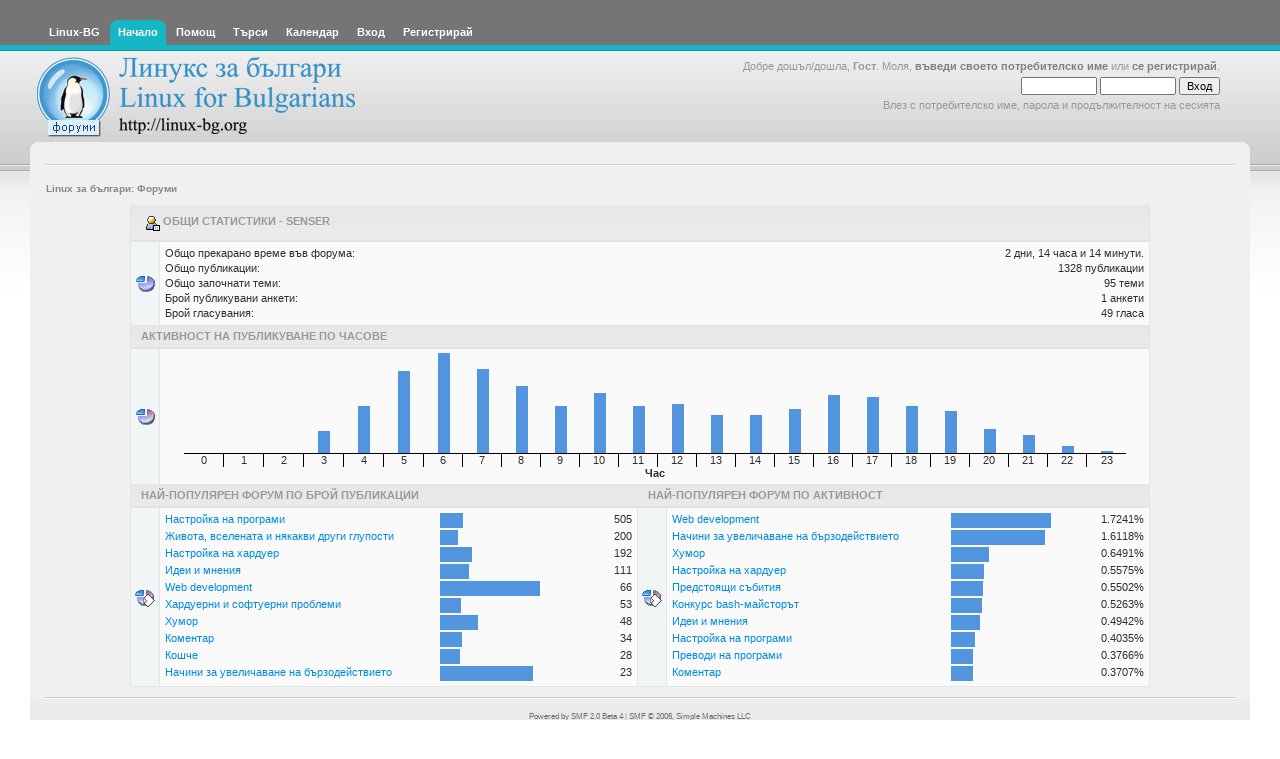

--- FILE ---
content_type: text/html; charset=UTF-8
request_url: https://www.linux-bg.org/forum/index.php?PHPSESSID=ba6fa07584961aa13df830cde23f86b1&action=profile;u=2695;sa=statPanel
body_size: 3767
content:
<!DOCTYPE html PUBLIC "-//W3C//DTD XHTML 1.0 Transitional//EN" "http://www.w3.org/TR/xhtml1/DTD/xhtml1-transitional.dtd">
<html xmlns="http://www.w3.org/1999/xhtml"><head>
	<meta http-equiv="Content-Type" content="text/html; charset=UTF-8" />
	<meta name="description" content="Потребителски статистики за:  senser" />
	<meta name="keywords" content="linux, linux-bg, bulgaria, bulgarian, debian, slackware, caldera, redhat, minix, sco, free bsd, mxlinux, SUSE, unix, solaris, networking, samba, xf86,  sgi, linus, kernel, OS, Apache Web Server, newbie, cyrillic, beginner, help, org, new, distributions, games,  computers, GGI, FreeSci, Quake,  KDE, internet, ipchains, red hat linux, mandrake, mount, xwindows" />
	<script language="JavaScript" type="text/javascript" src="https://www.linux-bg.org/forum/Themes/default/scripts/script.js?b4"></script>
	<script language="JavaScript" type="text/javascript" src="https://www.linux-bg.org/forum/Themes/default/scripts/theme.js?b4"></script>
	<script language="JavaScript" type="text/javascript"><!-- // --><![CDATA[
		var smf_theme_url = "https://www.linux-bg.org/forum/Themes/overviewlight_20b4";
		var smf_default_theme_url = "https://www.linux-bg.org/forum/Themes/default";
		var smf_images_url = "https://www.linux-bg.org/forum/Themes/overviewlight_20b4/images";
		var smf_scripturl = "https://www.linux-bg.org/forum/index.php";
		var smf_iso_case_folding = false;
		var smf_charset = "UTF-8";
		var ajax_notification_text = "Зареждане...";
		var ajax_notification_cancel_text = "Отказ";
	// ]]></script>
	<title>Потребителски статистики за:  senser</title>
	<link rel="stylesheet" type="text/css" href="https://www.linux-bg.org/forum/Themes/overviewlight_20b4/style.css?b4" />
	<link rel="stylesheet" type="text/css" href="https://www.linux-bg.org/forum/Themes/default/css/print.css?b4" media="print" />
	<link rel="help" href="https://www.linux-bg.org/forum/index.php?action=help" />
	<link rel="search" href="https://www.linux-bg.org/forum/index.php?action=search" />
	<link rel="contents" href="https://www.linux-bg.org/forum/index.php" />
	<link rel="alternate" type="application/rss+xml" title="Linux за българи: Форуми - RSS" href="https://www.linux-bg.org/forum/index.php?type=rss;action=.xml" /><link rel="stylesheet" type="text/css" id="index_css" href="https://www.linux-bg.org/forum/Themes/overviewlight_20b4/css/index.css" />
	<script language="JavaScript" type="text/javascript"><!-- // --><![CDATA[
		// Create the main header object.
		var mainHeader = new smfToggle("upshrink", false);
		mainHeader.useCookie(1);
		mainHeader.setOptions("collapse_header", "946f9c7cba546537e8e0e916e629399f");
		mainHeader.addToggleImage("upshrink", "/upshrink.gif", "/upshrink2.gif");
		mainHeader.addTogglePanel("user_section");
		mainHeader.addTogglePanel("news_section");
	// ]]></script>
</head>
<body>
	<div id="wrapper">
		<div id="header">
			<div id="headerleft">
				<div id="headerright">
					<div id="menubar">
						
		<div id="topmenu">
			<ul>
			<li><a href="http://www.linux-bg.org/" title="Linux-BG"><span>Linux-BG</span></a></li><li><a  class="current" href="https://www.linux-bg.org/forum/index.php"><span>Начало</span></a></li><li><a  href="https://www.linux-bg.org/forum/index.php?action=help"><span>Помощ</span></a></li><li><a  href="https://www.linux-bg.org/forum/index.php?action=search"><span>Търси</span></a></li><li><a  href="https://www.linux-bg.org/forum/index.php?action=calendar"><span>Календар</span></a></li><li><a  href="https://www.linux-bg.org/forum/index.php?action=login"><span>Вход</span></a></li><li><a  href="https://www.linux-bg.org/forum/index.php?action=register"><span>Регистрирай</span></a></li>
			</ul>
		</div>
					</div>
					<div id="welcome">Добре дошъл/дошла, <b>Гост</b>. Моля, <a href="https://www.linux-bg.org/forum/index.php?action=login">въведи своето потребителско име</a> или <a href="https://www.linux-bg.org/forum/index.php?action=register">се регистрирай</a>.
								<script language="JavaScript" type="text/javascript" src="https://www.linux-bg.org/forum/Themes/default/sha1.js"></script>
									<form action="https://www.linux-bg.org/forum/index.php?action=login2" method="post" accept-charset="UTF-8" style="margin: 4px 0;" onsubmit="hashLoginPassword(this, '946f9c7cba546537e8e0e916e629399f');">
										<input type="text" name="user"  size="10" />
										<input type="password" name="passwrd"  size="10" />
										<input type="submit" value="Вход" />
										<input type="hidden" name="hash_passwrd" value="" />
									</form>Влез с потребителско име, парола и продължителност на сесията<br /><br />
					</div>
						<a href="https://www.linux-bg.org/forum/index.php" title=""><span id="logo">&nbsp;</span></a>
				</div>
			</div>
		</div>
		<div id="mainarea">
	<ul id="linktree">
		<li class="last">
			<a href="https://www.linux-bg.org/forum/index.php"><span>Linux за българи: Форуми</span></a>
		</li>
	</ul>
	<script language="JavaScript" type="text/javascript" src="https://www.linux-bg.org/forum/Themes/default/scripts/profile.js"></script>
		<table width="100%" border="0" cellpadding="0" cellspacing="0" style="padding-top: 1ex;">
			<tr>
				<td width="100%" valign="top"><!--Headers--><!--End Headers-->
		<table border="0" width="85%" cellspacing="1" cellpadding="4" class="bordercolor" align="center">
			<tr class="titlebg">
				<td colspan="4" height="26">&nbsp;<img src="https://www.linux-bg.org/forum/Themes/overviewlight_20b4/images/icons/profile_sm.gif" alt="" align="top" />&nbsp;Общи Статистики - senser</td>
			</tr>
		<tr>
				<td class="windowbg" width="20" valign="middle" align="center"><img src="https://www.linux-bg.org/forum/Themes/overviewlight_20b4/images/stats_info.gif" width="20" height="20" alt="" /></td>
				<td class="windowbg2" valign="top" colspan="3">
					<table border="0" cellpadding="1" cellspacing="0" width="100%">
						<tr>
							<td nowrap="nowrap">Общо прекарано време във форума:</td>
							<td align="right">2 дни, 14 часа и 14 минути.</td>
						</tr><tr>
							<td nowrap="nowrap">Общо публикации:</td>
							<td align="right">1328 публикации</td>
						</tr><tr>
							<td nowrap="nowrap">Общо започнати теми:</td>
							<td align="right">95 теми</td>
						</tr><tr>
							<td nowrap="nowrap">Брой публикувани анкети:</td>
							<td align="right">1 анкети</td>
						</tr><tr>
							<td nowrap="nowrap">Брой гласувания:</td>
							<td align="right">49 гласа</td>
						</tr>
					</table>
				</td>
			</tr>
			<tr class="titlebg">
				<td colspan="4" width="100%">Активност на Публикуване по Часове</td>
			</tr><tr>
				<td class="windowbg" width="20" valign="middle" align="center"><img src="https://www.linux-bg.org/forum/Themes/overviewlight_20b4/images/stats_views.gif" width="20" height="20" alt="" /></td>
				<td colspan="3" class="windowbg2" width="100%" valign="top">
					<table border="0" cellpadding="0" cellspacing="0" width="100%">
						<tr>
							<td width="2%" valign="bottom"></td>
							<td width="4%" valign="bottom" align="center"><img src="https://www.linux-bg.org/forum/Themes/overviewlight_20b4/images/bar.gif" width="12" height="0" alt="" /></td>
							<td width="4%" valign="bottom" align="center"><img src="https://www.linux-bg.org/forum/Themes/overviewlight_20b4/images/bar.gif" width="12" height="0" alt="" /></td>
							<td width="4%" valign="bottom" align="center"><img src="https://www.linux-bg.org/forum/Themes/overviewlight_20b4/images/bar.gif" width="12" height="0" alt="" /></td>
							<td width="4%" valign="bottom" align="center"><img src="https://www.linux-bg.org/forum/Themes/overviewlight_20b4/images/bar.gif" width="12" height="22" alt="" /></td>
							<td width="4%" valign="bottom" align="center"><img src="https://www.linux-bg.org/forum/Themes/overviewlight_20b4/images/bar.gif" width="12" height="47" alt="" /></td>
							<td width="4%" valign="bottom" align="center"><img src="https://www.linux-bg.org/forum/Themes/overviewlight_20b4/images/bar.gif" width="12" height="82" alt="" /></td>
							<td width="4%" valign="bottom" align="center"><img src="https://www.linux-bg.org/forum/Themes/overviewlight_20b4/images/bar.gif" width="12" height="100" alt="" /></td>
							<td width="4%" valign="bottom" align="center"><img src="https://www.linux-bg.org/forum/Themes/overviewlight_20b4/images/bar.gif" width="12" height="84" alt="" /></td>
							<td width="4%" valign="bottom" align="center"><img src="https://www.linux-bg.org/forum/Themes/overviewlight_20b4/images/bar.gif" width="12" height="67" alt="" /></td>
							<td width="4%" valign="bottom" align="center"><img src="https://www.linux-bg.org/forum/Themes/overviewlight_20b4/images/bar.gif" width="12" height="47" alt="" /></td>
							<td width="4%" valign="bottom" align="center"><img src="https://www.linux-bg.org/forum/Themes/overviewlight_20b4/images/bar.gif" width="12" height="60" alt="" /></td>
							<td width="4%" valign="bottom" align="center"><img src="https://www.linux-bg.org/forum/Themes/overviewlight_20b4/images/bar.gif" width="12" height="47" alt="" /></td>
							<td width="4%" valign="bottom" align="center"><img src="https://www.linux-bg.org/forum/Themes/overviewlight_20b4/images/bar.gif" width="12" height="49" alt="" /></td>
							<td width="4%" valign="bottom" align="center"><img src="https://www.linux-bg.org/forum/Themes/overviewlight_20b4/images/bar.gif" width="12" height="38" alt="" /></td>
							<td width="4%" valign="bottom" align="center"><img src="https://www.linux-bg.org/forum/Themes/overviewlight_20b4/images/bar.gif" width="12" height="38" alt="" /></td>
							<td width="4%" valign="bottom" align="center"><img src="https://www.linux-bg.org/forum/Themes/overviewlight_20b4/images/bar.gif" width="12" height="44" alt="" /></td>
							<td width="4%" valign="bottom" align="center"><img src="https://www.linux-bg.org/forum/Themes/overviewlight_20b4/images/bar.gif" width="12" height="58" alt="" /></td>
							<td width="4%" valign="bottom" align="center"><img src="https://www.linux-bg.org/forum/Themes/overviewlight_20b4/images/bar.gif" width="12" height="56" alt="" /></td>
							<td width="4%" valign="bottom" align="center"><img src="https://www.linux-bg.org/forum/Themes/overviewlight_20b4/images/bar.gif" width="12" height="47" alt="" /></td>
							<td width="4%" valign="bottom" align="center"><img src="https://www.linux-bg.org/forum/Themes/overviewlight_20b4/images/bar.gif" width="12" height="42" alt="" /></td>
							<td width="4%" valign="bottom" align="center"><img src="https://www.linux-bg.org/forum/Themes/overviewlight_20b4/images/bar.gif" width="12" height="24" alt="" /></td>
							<td width="4%" valign="bottom" align="center"><img src="https://www.linux-bg.org/forum/Themes/overviewlight_20b4/images/bar.gif" width="12" height="18" alt="" /></td>
							<td width="4%" valign="bottom" align="center"><img src="https://www.linux-bg.org/forum/Themes/overviewlight_20b4/images/bar.gif" width="12" height="7" alt="" /></td>
							<td width="4%" valign="bottom" align="center"><img src="https://www.linux-bg.org/forum/Themes/overviewlight_20b4/images/bar.gif" width="12" height="2" alt="" /></td>
							<td width="2%" valign="bottom"></td>
						</tr><tr>
							<td width="2%" valign="bottom"></td>
							<td width="4%" valign="bottom" align="center" style="border-color: black; border-style: solid; border-width: 1px 1px 0px 0px">0</td>
							<td width="4%" valign="bottom" align="center" style="border-color: black; border-style: solid; border-width: 1px 1px 0px 0px">1</td>
							<td width="4%" valign="bottom" align="center" style="border-color: black; border-style: solid; border-width: 1px 1px 0px 0px">2</td>
							<td width="4%" valign="bottom" align="center" style="border-color: black; border-style: solid; border-width: 1px 1px 0px 0px">3</td>
							<td width="4%" valign="bottom" align="center" style="border-color: black; border-style: solid; border-width: 1px 1px 0px 0px">4</td>
							<td width="4%" valign="bottom" align="center" style="border-color: black; border-style: solid; border-width: 1px 1px 0px 0px">5</td>
							<td width="4%" valign="bottom" align="center" style="border-color: black; border-style: solid; border-width: 1px 1px 0px 0px">6</td>
							<td width="4%" valign="bottom" align="center" style="border-color: black; border-style: solid; border-width: 1px 1px 0px 0px">7</td>
							<td width="4%" valign="bottom" align="center" style="border-color: black; border-style: solid; border-width: 1px 1px 0px 0px">8</td>
							<td width="4%" valign="bottom" align="center" style="border-color: black; border-style: solid; border-width: 1px 1px 0px 0px">9</td>
							<td width="4%" valign="bottom" align="center" style="border-color: black; border-style: solid; border-width: 1px 1px 0px 0px">10</td>
							<td width="4%" valign="bottom" align="center" style="border-color: black; border-style: solid; border-width: 1px 1px 0px 0px">11</td>
							<td width="4%" valign="bottom" align="center" style="border-color: black; border-style: solid; border-width: 1px 1px 0px 0px">12</td>
							<td width="4%" valign="bottom" align="center" style="border-color: black; border-style: solid; border-width: 1px 1px 0px 0px">13</td>
							<td width="4%" valign="bottom" align="center" style="border-color: black; border-style: solid; border-width: 1px 1px 0px 0px">14</td>
							<td width="4%" valign="bottom" align="center" style="border-color: black; border-style: solid; border-width: 1px 1px 0px 0px">15</td>
							<td width="4%" valign="bottom" align="center" style="border-color: black; border-style: solid; border-width: 1px 1px 0px 0px">16</td>
							<td width="4%" valign="bottom" align="center" style="border-color: black; border-style: solid; border-width: 1px 1px 0px 0px">17</td>
							<td width="4%" valign="bottom" align="center" style="border-color: black; border-style: solid; border-width: 1px 1px 0px 0px">18</td>
							<td width="4%" valign="bottom" align="center" style="border-color: black; border-style: solid; border-width: 1px 1px 0px 0px">19</td>
							<td width="4%" valign="bottom" align="center" style="border-color: black; border-style: solid; border-width: 1px 1px 0px 0px">20</td>
							<td width="4%" valign="bottom" align="center" style="border-color: black; border-style: solid; border-width: 1px 1px 0px 0px">21</td>
							<td width="4%" valign="bottom" align="center" style="border-color: black; border-style: solid; border-width: 1px 1px 0px 0px">22</td>
							<td width="4%" valign="bottom" align="center" style="border-color: black; border-style: solid; border-width: 1px 0px 0px 0px">23</td>
							<td width="2%" valign="bottom"></td>
						</tr><tr>
							<td width="100%" colspan="26" align="center"><b>Час</b></td>
						</tr>
					</table>
				</td>
			</tr>
			<tr class="titlebg">
				<td colspan="2" width="50%">Най-популярен Форум по Брой Публикации</td>
				<td colspan="2" width="50%">Най-популярен Форум по Активност</td>
			</tr><tr>
				<td class="windowbg" width="20" valign="middle" align="center"><img src="https://www.linux-bg.org/forum/Themes/overviewlight_20b4/images/stats_replies.gif" width="20" height="20" alt="" /></td>
				<td class="windowbg2" width="50%" valign="top">
					<table border="0" cellpadding="1" cellspacing="0" width="100%">
						<tr>
							<td width="60%" valign="top"><a href="https://www.linux-bg.org/forum/index.php?board=6.0">Настройка на програми</a></td>
							<td width="20%" valign="top"><img src="https://www.linux-bg.org/forum/Themes/overviewlight_20b4/images/bar.gif" width="23" height="15" alt="" /></td>
							<td width="20%" align="right" valign="top">505</td>
						</tr>
						<tr>
							<td width="60%" valign="top"><a href="https://www.linux-bg.org/forum/index.php?board=23.0">Живота, вселената и някакви други глупости</a></td>
							<td width="20%" valign="top"><img src="https://www.linux-bg.org/forum/Themes/overviewlight_20b4/images/bar.gif" width="18" height="15" alt="" /></td>
							<td width="20%" align="right" valign="top">200</td>
						</tr>
						<tr>
							<td width="60%" valign="top"><a href="https://www.linux-bg.org/forum/index.php?board=9.0">Настройка на хардуер</a></td>
							<td width="20%" valign="top"><img src="https://www.linux-bg.org/forum/Themes/overviewlight_20b4/images/bar.gif" width="32" height="15" alt="" /></td>
							<td width="20%" align="right" valign="top">192</td>
						</tr>
						<tr>
							<td width="60%" valign="top"><a href="https://www.linux-bg.org/forum/index.php?board=12.0">Идеи и мнения</a></td>
							<td width="20%" valign="top"><img src="https://www.linux-bg.org/forum/Themes/overviewlight_20b4/images/bar.gif" width="29" height="15" alt="" /></td>
							<td width="20%" align="right" valign="top">111</td>
						</tr>
						<tr>
							<td width="60%" valign="top"><a href="https://www.linux-bg.org/forum/index.php?board=24.0">Web development</a></td>
							<td width="20%" valign="top"><img src="https://www.linux-bg.org/forum/Themes/overviewlight_20b4/images/bar.gif" width="100" height="15" alt="" /></td>
							<td width="20%" align="right" valign="top">66</td>
						</tr>
						<tr>
							<td width="60%" valign="top"><a href="https://www.linux-bg.org/forum/index.php?board=10.0">Хардуерни и софтуерни проблеми</a></td>
							<td width="20%" valign="top"><img src="https://www.linux-bg.org/forum/Themes/overviewlight_20b4/images/bar.gif" width="21" height="15" alt="" /></td>
							<td width="20%" align="right" valign="top">53</td>
						</tr>
						<tr>
							<td width="60%" valign="top"><a href="https://www.linux-bg.org/forum/index.php?board=21.0">Хумор</a></td>
							<td width="20%" valign="top"><img src="https://www.linux-bg.org/forum/Themes/overviewlight_20b4/images/bar.gif" width="38" height="15" alt="" /></td>
							<td width="20%" align="right" valign="top">48</td>
						</tr>
						<tr>
							<td width="60%" valign="top"><a href="https://www.linux-bg.org/forum/index.php?board=13.0">Коментар</a></td>
							<td width="20%" valign="top"><img src="https://www.linux-bg.org/forum/Themes/overviewlight_20b4/images/bar.gif" width="22" height="15" alt="" /></td>
							<td width="20%" align="right" valign="top">34</td>
						</tr>
						<tr>
							<td width="60%" valign="top"><a href="https://www.linux-bg.org/forum/index.php?board=30.0">Кошче</a></td>
							<td width="20%" valign="top"><img src="https://www.linux-bg.org/forum/Themes/overviewlight_20b4/images/bar.gif" width="20" height="15" alt="" /></td>
							<td width="20%" align="right" valign="top">28</td>
						</tr>
						<tr>
							<td width="60%" valign="top"><a href="https://www.linux-bg.org/forum/index.php?board=11.0">Начини за увеличаване на бързодействието</a></td>
							<td width="20%" valign="top"><img src="https://www.linux-bg.org/forum/Themes/overviewlight_20b4/images/bar.gif" width="93" height="15" alt="" /></td>
							<td width="20%" align="right" valign="top">23</td>
						</tr>
					</table>
				</td>
				<td class="windowbg" width="20" valign="middle" align="center"><img src="https://www.linux-bg.org/forum/Themes/overviewlight_20b4/images/stats_replies.gif" width="20" height="20" alt="" /></td>
				<td class="windowbg2" width="100%" valign="top">
					<table border="0" cellpadding="1" cellspacing="0" width="100%">
						<tr>
							<td width="60%" valign="top"><a href="https://www.linux-bg.org/forum/index.php?board=24.0">Web development</a></td>
							<td width="20%" valign="top"><img src="https://www.linux-bg.org/forum/Themes/overviewlight_20b4/images/bar.gif" width="100" height="15" alt="" /></td>
							<td width="20%" align="right" valign="top">1.7241%</td>
						</tr>
						<tr>
							<td width="60%" valign="top"><a href="https://www.linux-bg.org/forum/index.php?board=11.0">Начини за увеличаване на бързодействието</a></td>
							<td width="20%" valign="top"><img src="https://www.linux-bg.org/forum/Themes/overviewlight_20b4/images/bar.gif" width="94" height="15" alt="" /></td>
							<td width="20%" align="right" valign="top">1.6118%</td>
						</tr>
						<tr>
							<td width="60%" valign="top"><a href="https://www.linux-bg.org/forum/index.php?board=21.0">Хумор</a></td>
							<td width="20%" valign="top"><img src="https://www.linux-bg.org/forum/Themes/overviewlight_20b4/images/bar.gif" width="38" height="15" alt="" /></td>
							<td width="20%" align="right" valign="top">0.6491%</td>
						</tr>
						<tr>
							<td width="60%" valign="top"><a href="https://www.linux-bg.org/forum/index.php?board=9.0">Настройка на хардуер</a></td>
							<td width="20%" valign="top"><img src="https://www.linux-bg.org/forum/Themes/overviewlight_20b4/images/bar.gif" width="33" height="15" alt="" /></td>
							<td width="20%" align="right" valign="top">0.5575%</td>
						</tr>
						<tr>
							<td width="60%" valign="top"><a href="https://www.linux-bg.org/forum/index.php?board=37.0">Предстоящи събития</a></td>
							<td width="20%" valign="top"><img src="https://www.linux-bg.org/forum/Themes/overviewlight_20b4/images/bar.gif" width="32" height="15" alt="" /></td>
							<td width="20%" align="right" valign="top">0.5502%</td>
						</tr>
						<tr>
							<td width="60%" valign="top"><a href="https://www.linux-bg.org/forum/index.php?board=31.0">Конкурс bash-майсторът</a></td>
							<td width="20%" valign="top"><img src="https://www.linux-bg.org/forum/Themes/overviewlight_20b4/images/bar.gif" width="31" height="15" alt="" /></td>
							<td width="20%" align="right" valign="top">0.5263%</td>
						</tr>
						<tr>
							<td width="60%" valign="top"><a href="https://www.linux-bg.org/forum/index.php?board=12.0">Идеи и мнения</a></td>
							<td width="20%" valign="top"><img src="https://www.linux-bg.org/forum/Themes/overviewlight_20b4/images/bar.gif" width="29" height="15" alt="" /></td>
							<td width="20%" align="right" valign="top">0.4942%</td>
						</tr>
						<tr>
							<td width="60%" valign="top"><a href="https://www.linux-bg.org/forum/index.php?board=6.0">Настройка на програми</a></td>
							<td width="20%" valign="top"><img src="https://www.linux-bg.org/forum/Themes/overviewlight_20b4/images/bar.gif" width="24" height="15" alt="" /></td>
							<td width="20%" align="right" valign="top">0.4035%</td>
						</tr>
						<tr>
							<td width="60%" valign="top"><a href="https://www.linux-bg.org/forum/index.php?board=16.0">Преводи на програми</a></td>
							<td width="20%" valign="top"><img src="https://www.linux-bg.org/forum/Themes/overviewlight_20b4/images/bar.gif" width="22" height="15" alt="" /></td>
							<td width="20%" align="right" valign="top">0.3766%</td>
						</tr>
						<tr>
							<td width="60%" valign="top"><a href="https://www.linux-bg.org/forum/index.php?board=13.0">Коментар</a></td>
							<td width="20%" valign="top"><img src="https://www.linux-bg.org/forum/Themes/overviewlight_20b4/images/bar.gif" width="22" height="15" alt="" /></td>
							<td width="20%" align="right" valign="top">0.3707%</td>
						</tr>
					</table>
				</td>
			</tr>
		</table><!--Footers--><!-- Google tag (gtag.js) -->
<script async src="https://www.googletagmanager.com/gtag/js?id=G-5HVN4S94DR"></script>
<script>
  window.dataLayer = window.dataLayer || [];
  function gtag(){dataLayer.push(arguments);}
  gtag('js', new Date());

  gtag('config', 'G-5HVN4S94DR');
</script>
<!-- End of tracker //-->
<!--End Footers-->
				</td>
			</tr>
		</table>
		</div>
		<div id="footer">
			<div id="footer-left">
				<div id="footer-right">
					<br />
		<span class="smalltext" style="display: inline; visibility: visible; font-family: Verdana, Arial, sans-serif;"><a href="http://www.simplemachines.org/" title="Simple Machines Forum" target="_blank">Powered by SMF 2.0 Beta 4</a> | 
<a href="http://www.simplemachines.org/about/copyright.php" title="Free Forum Software" target="_blank">SMF &copy; 2006, Simple Machines LLC</a>
		</span>
					<br />Theme by <a href="http://www.dzinerstudio.com" target="_blank"><b>DzinerStudio</b></a><br />Създадена за 0.031 сек с 14 заявки.
				</div>
			</div>
		</div>
	</div>
</body></html>